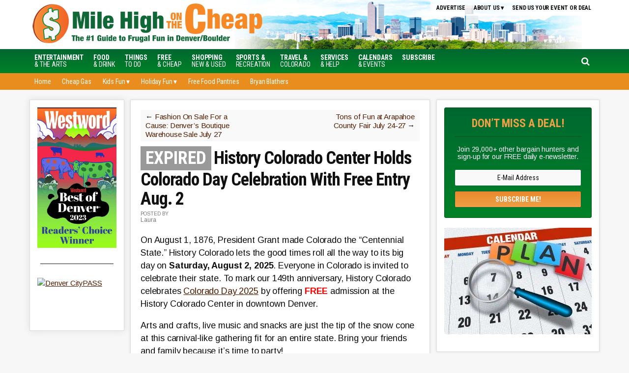

--- FILE ---
content_type: text/html; charset=UTF-8
request_url: https://www.milehighonthecheap.com/colorado-day/
body_size: 18485
content:
<!DOCTYPE html>
<html lang="en-US">
<head >
<meta charset="UTF-8" />
<meta name="viewport" content="width=device-width, initial-scale=1" />
<meta name='robots' content='index, follow, max-image-preview:large, max-snippet:-1, max-video-preview:-1' />
	<style>img:is([sizes="auto" i], [sizes^="auto," i]) { contain-intrinsic-size: 3000px 1500px }</style>
	
	<!-- This site is optimized with the Yoast SEO plugin v26.6 - https://yoast.com/wordpress/plugins/seo/ -->
	<title>History Colorado Center Holds Colorado Day Celebration With Free Entry Aug. 2 - Mile High on the Cheap</title>
	<meta name="author" content="Laura" />
	<meta name="twitter:label1" content="Written by" />
	<meta name="twitter:data1" content="Laura" />
	<meta name="twitter:label2" content="Est. reading time" />
	<meta name="twitter:data2" content="2 minutes" />
	<script type="application/ld+json" class="yoast-schema-graph">{"@context":"https://schema.org","@graph":[{"@type":"WebPage","@id":"https://www.milehighonthecheap.com/colorado-day/","url":"https://www.milehighonthecheap.com/colorado-day/","name":"History Colorado Center Holds Colorado Day Celebration With Free Entry Aug. 2 - Mile High on the Cheap","isPartOf":{"@id":"https://www.milehighonthecheap.com/#website"},"primaryImageOfPage":{"@id":"https://www.milehighonthecheap.com/colorado-day/#primaryimage"},"image":{"@id":"https://www.milehighonthecheap.com/colorado-day/#primaryimage"},"thumbnailUrl":"https://www.milehighonthecheap.com/lotc-cms/wp-content/uploads/2018/07/Colorado-Day.jpg","datePublished":"2025-07-21T08:50:10+00:00","dateModified":"2025-08-03T06:00:01+00:00","author":{"@id":"https://www.milehighonthecheap.com/#/schema/person/76aeec91833727e3f0fa31d90a606c73"},"inLanguage":"en-US","potentialAction":[{"@type":"ReadAction","target":["https://www.milehighonthecheap.com/colorado-day/"]}]},{"@type":"ImageObject","inLanguage":"en-US","@id":"https://www.milehighonthecheap.com/colorado-day/#primaryimage","url":"https://www.milehighonthecheap.com/lotc-cms/wp-content/uploads/2018/07/Colorado-Day.jpg","contentUrl":"https://www.milehighonthecheap.com/lotc-cms/wp-content/uploads/2018/07/Colorado-Day.jpg","width":900,"height":409},{"@type":"WebSite","@id":"https://www.milehighonthecheap.com/#website","url":"https://www.milehighonthecheap.com/","name":"Mile High on the Cheap","description":"Your local resource for Denver freebies, discounts and deals","potentialAction":[{"@type":"SearchAction","target":{"@type":"EntryPoint","urlTemplate":"https://www.milehighonthecheap.com/?s={search_term_string}"},"query-input":{"@type":"PropertyValueSpecification","valueRequired":true,"valueName":"search_term_string"}}],"inLanguage":"en-US"},{"@type":"Person","@id":"https://www.milehighonthecheap.com/#/schema/person/76aeec91833727e3f0fa31d90a606c73","name":"Laura","url":"https://www.milehighonthecheap.com/author/mhotc/"}]}</script>
	<!-- / Yoast SEO plugin. -->


<!-- Hubbub v.1.36.3 https://morehubbub.com/ -->
<meta property="og:locale" content="en_US" />
<meta property="og:type" content="article" />
<meta property="og:title" content="History Colorado Center Holds Colorado Day Celebration With Free Entry Aug. 2" />
<meta property="og:description" content="On August 1, 1876, President Grant made Colorado the “Centennial State.” History Colorado lets the good times roll all the way to its big day on Saturday, August 2, 2025. Everyone in Colorado is invited" />
<meta property="og:url" content="https://www.milehighonthecheap.com/colorado-day/" />
<meta property="og:site_name" content="Mile High on the Cheap" />
<meta property="og:updated_time" content="2025-08-03T00:00:01+00:00" />
<meta property="article:published_time" content="2025-07-21T02:50:10+00:00" />
<meta property="article:modified_time" content="2025-08-03T00:00:01+00:00" />
<meta name="twitter:card" content="summary_large_image" />
<meta name="twitter:title" content="History Colorado Center Holds Colorado Day Celebration With Free Entry Aug. 2" />
<meta name="twitter:description" content="On August 1, 1876, President Grant made Colorado the “Centennial State.” History Colorado lets the good times roll all the way to its big day on Saturday, August 2, 2025. Everyone in Colorado is invited" />
<meta class="flipboard-article" content="On August 1, 1876, President Grant made Colorado the “Centennial State.” History Colorado lets the good times roll all the way to its big day on Saturday, August 2, 2025. Everyone in Colorado is invited" />
<meta property="og:image" content="https://www.milehighonthecheap.com/lotc-cms/wp-content/uploads/2018/07/Colorado-Day.jpg" />
<meta name="twitter:image" content="https://www.milehighonthecheap.com/lotc-cms/wp-content/uploads/2018/07/Colorado-Day.jpg" />
<meta property="og:image:width" content="900" />
<meta property="og:image:height" content="409" />
<!-- Hubbub v.1.36.3 https://morehubbub.com/ -->
<link rel='dns-prefetch' href='//scripts.mediavine.com' />
<link rel='dns-prefetch' href='//stats.wp.com' />
<link rel='dns-prefetch' href='//code.jquery.com' />
<link rel='dns-prefetch' href='//fonts.googleapis.com' />
<link rel='dns-prefetch' href='//maxcdn.bootstrapcdn.com' />
<link rel='dns-prefetch' href='//v0.wordpress.com' />
<link rel='preconnect' href='//c0.wp.com' />
<link rel="alternate" type="application/rss+xml" title="Mile High on the Cheap &raquo; Feed" href="https://www.milehighonthecheap.com/feed/" />
<link rel="alternate" type="application/rss+xml" title="Mile High on the Cheap &raquo; Comments Feed" href="https://www.milehighonthecheap.com/comments/feed/" />
<link rel="alternate" type="application/rss+xml" title="Mile High on the Cheap &raquo; History Colorado Center Holds Colorado Day Celebration With Free Entry Aug. 2 Comments Feed" href="https://www.milehighonthecheap.com/colorado-day/feed/" />
<script type="text/javascript">
/* <![CDATA[ */
window._wpemojiSettings = {"baseUrl":"https:\/\/s.w.org\/images\/core\/emoji\/16.0.1\/72x72\/","ext":".png","svgUrl":"https:\/\/s.w.org\/images\/core\/emoji\/16.0.1\/svg\/","svgExt":".svg","source":{"concatemoji":"https:\/\/www.milehighonthecheap.com\/lotc-cms\/wp-includes\/js\/wp-emoji-release.min.js?ver=6.8.3"}};
/*! This file is auto-generated */
!function(s,n){var o,i,e;function c(e){try{var t={supportTests:e,timestamp:(new Date).valueOf()};sessionStorage.setItem(o,JSON.stringify(t))}catch(e){}}function p(e,t,n){e.clearRect(0,0,e.canvas.width,e.canvas.height),e.fillText(t,0,0);var t=new Uint32Array(e.getImageData(0,0,e.canvas.width,e.canvas.height).data),a=(e.clearRect(0,0,e.canvas.width,e.canvas.height),e.fillText(n,0,0),new Uint32Array(e.getImageData(0,0,e.canvas.width,e.canvas.height).data));return t.every(function(e,t){return e===a[t]})}function u(e,t){e.clearRect(0,0,e.canvas.width,e.canvas.height),e.fillText(t,0,0);for(var n=e.getImageData(16,16,1,1),a=0;a<n.data.length;a++)if(0!==n.data[a])return!1;return!0}function f(e,t,n,a){switch(t){case"flag":return n(e,"\ud83c\udff3\ufe0f\u200d\u26a7\ufe0f","\ud83c\udff3\ufe0f\u200b\u26a7\ufe0f")?!1:!n(e,"\ud83c\udde8\ud83c\uddf6","\ud83c\udde8\u200b\ud83c\uddf6")&&!n(e,"\ud83c\udff4\udb40\udc67\udb40\udc62\udb40\udc65\udb40\udc6e\udb40\udc67\udb40\udc7f","\ud83c\udff4\u200b\udb40\udc67\u200b\udb40\udc62\u200b\udb40\udc65\u200b\udb40\udc6e\u200b\udb40\udc67\u200b\udb40\udc7f");case"emoji":return!a(e,"\ud83e\udedf")}return!1}function g(e,t,n,a){var r="undefined"!=typeof WorkerGlobalScope&&self instanceof WorkerGlobalScope?new OffscreenCanvas(300,150):s.createElement("canvas"),o=r.getContext("2d",{willReadFrequently:!0}),i=(o.textBaseline="top",o.font="600 32px Arial",{});return e.forEach(function(e){i[e]=t(o,e,n,a)}),i}function t(e){var t=s.createElement("script");t.src=e,t.defer=!0,s.head.appendChild(t)}"undefined"!=typeof Promise&&(o="wpEmojiSettingsSupports",i=["flag","emoji"],n.supports={everything:!0,everythingExceptFlag:!0},e=new Promise(function(e){s.addEventListener("DOMContentLoaded",e,{once:!0})}),new Promise(function(t){var n=function(){try{var e=JSON.parse(sessionStorage.getItem(o));if("object"==typeof e&&"number"==typeof e.timestamp&&(new Date).valueOf()<e.timestamp+604800&&"object"==typeof e.supportTests)return e.supportTests}catch(e){}return null}();if(!n){if("undefined"!=typeof Worker&&"undefined"!=typeof OffscreenCanvas&&"undefined"!=typeof URL&&URL.createObjectURL&&"undefined"!=typeof Blob)try{var e="postMessage("+g.toString()+"("+[JSON.stringify(i),f.toString(),p.toString(),u.toString()].join(",")+"));",a=new Blob([e],{type:"text/javascript"}),r=new Worker(URL.createObjectURL(a),{name:"wpTestEmojiSupports"});return void(r.onmessage=function(e){c(n=e.data),r.terminate(),t(n)})}catch(e){}c(n=g(i,f,p,u))}t(n)}).then(function(e){for(var t in e)n.supports[t]=e[t],n.supports.everything=n.supports.everything&&n.supports[t],"flag"!==t&&(n.supports.everythingExceptFlag=n.supports.everythingExceptFlag&&n.supports[t]);n.supports.everythingExceptFlag=n.supports.everythingExceptFlag&&!n.supports.flag,n.DOMReady=!1,n.readyCallback=function(){n.DOMReady=!0}}).then(function(){return e}).then(function(){var e;n.supports.everything||(n.readyCallback(),(e=n.source||{}).concatemoji?t(e.concatemoji):e.wpemoji&&e.twemoji&&(t(e.twemoji),t(e.wpemoji)))}))}((window,document),window._wpemojiSettings);
/* ]]> */
</script>

<link rel='stylesheet' id='datepicker-style-css' href='https://code.jquery.com/ui/1.11.4/themes/start/jquery-ui.css?ver=6.8.3' type='text/css' media='all' />
<link rel='stylesheet' id='lotc-events-style-css' href='https://www.milehighonthecheap.com/lotc-cms/wp-content/plugins/living-on-the-cheap-events/css/lotc-events.css?ver=6.8.3' type='text/css' media='all' />
<link rel='stylesheet' id='city-on-the-cheap-css' href='https://www.milehighonthecheap.com/lotc-cms/wp-content/themes/cotc-milehigh/style.css?ver=1.0.0' type='text/css' media='all' />
<link rel='stylesheet' id='pmb_common-css' href='https://www.milehighonthecheap.com/lotc-cms/wp-content/plugins/print-my-blog/assets/styles/pmb-common.css?ver=1756397591' type='text/css' media='all' />
<style id='wp-emoji-styles-inline-css' type='text/css'>

	img.wp-smiley, img.emoji {
		display: inline !important;
		border: none !important;
		box-shadow: none !important;
		height: 1em !important;
		width: 1em !important;
		margin: 0 0.07em !important;
		vertical-align: -0.1em !important;
		background: none !important;
		padding: 0 !important;
	}
</style>
<link rel='stylesheet' id='wp-block-library-css' href='https://c0.wp.com/c/6.8.3/wp-includes/css/dist/block-library/style.min.css' type='text/css' media='all' />
<style id='classic-theme-styles-inline-css' type='text/css'>
/*! This file is auto-generated */
.wp-block-button__link{color:#fff;background-color:#32373c;border-radius:9999px;box-shadow:none;text-decoration:none;padding:calc(.667em + 2px) calc(1.333em + 2px);font-size:1.125em}.wp-block-file__button{background:#32373c;color:#fff;text-decoration:none}
</style>
<link rel='stylesheet' id='pmb-select2-css' href='https://www.milehighonthecheap.com/lotc-cms/wp-content/plugins/print-my-blog/assets/styles/libs/select2.min.css?ver=4.0.6' type='text/css' media='all' />
<link rel='stylesheet' id='pmb-jquery-ui-css' href='https://www.milehighonthecheap.com/lotc-cms/wp-content/plugins/print-my-blog/assets/styles/libs/jquery-ui/jquery-ui.min.css?ver=1.11.4' type='text/css' media='all' />
<link rel='stylesheet' id='pmb-setup-page-css' href='https://www.milehighonthecheap.com/lotc-cms/wp-content/plugins/print-my-blog/assets/styles/setup-page.css?ver=1756397591' type='text/css' media='all' />
<link rel='stylesheet' id='mediaelement-css' href='https://c0.wp.com/c/6.8.3/wp-includes/js/mediaelement/mediaelementplayer-legacy.min.css' type='text/css' media='all' />
<link rel='stylesheet' id='wp-mediaelement-css' href='https://c0.wp.com/c/6.8.3/wp-includes/js/mediaelement/wp-mediaelement.min.css' type='text/css' media='all' />
<style id='jetpack-sharing-buttons-style-inline-css' type='text/css'>
.jetpack-sharing-buttons__services-list{display:flex;flex-direction:row;flex-wrap:wrap;gap:0;list-style-type:none;margin:5px;padding:0}.jetpack-sharing-buttons__services-list.has-small-icon-size{font-size:12px}.jetpack-sharing-buttons__services-list.has-normal-icon-size{font-size:16px}.jetpack-sharing-buttons__services-list.has-large-icon-size{font-size:24px}.jetpack-sharing-buttons__services-list.has-huge-icon-size{font-size:36px}@media print{.jetpack-sharing-buttons__services-list{display:none!important}}.editor-styles-wrapper .wp-block-jetpack-sharing-buttons{gap:0;padding-inline-start:0}ul.jetpack-sharing-buttons__services-list.has-background{padding:1.25em 2.375em}
</style>
<style id='global-styles-inline-css' type='text/css'>
:root{--wp--preset--aspect-ratio--square: 1;--wp--preset--aspect-ratio--4-3: 4/3;--wp--preset--aspect-ratio--3-4: 3/4;--wp--preset--aspect-ratio--3-2: 3/2;--wp--preset--aspect-ratio--2-3: 2/3;--wp--preset--aspect-ratio--16-9: 16/9;--wp--preset--aspect-ratio--9-16: 9/16;--wp--preset--color--black: #000000;--wp--preset--color--cyan-bluish-gray: #abb8c3;--wp--preset--color--white: #ffffff;--wp--preset--color--pale-pink: #f78da7;--wp--preset--color--vivid-red: #cf2e2e;--wp--preset--color--luminous-vivid-orange: #ff6900;--wp--preset--color--luminous-vivid-amber: #fcb900;--wp--preset--color--light-green-cyan: #7bdcb5;--wp--preset--color--vivid-green-cyan: #00d084;--wp--preset--color--pale-cyan-blue: #8ed1fc;--wp--preset--color--vivid-cyan-blue: #0693e3;--wp--preset--color--vivid-purple: #9b51e0;--wp--preset--gradient--vivid-cyan-blue-to-vivid-purple: linear-gradient(135deg,rgba(6,147,227,1) 0%,rgb(155,81,224) 100%);--wp--preset--gradient--light-green-cyan-to-vivid-green-cyan: linear-gradient(135deg,rgb(122,220,180) 0%,rgb(0,208,130) 100%);--wp--preset--gradient--luminous-vivid-amber-to-luminous-vivid-orange: linear-gradient(135deg,rgba(252,185,0,1) 0%,rgba(255,105,0,1) 100%);--wp--preset--gradient--luminous-vivid-orange-to-vivid-red: linear-gradient(135deg,rgba(255,105,0,1) 0%,rgb(207,46,46) 100%);--wp--preset--gradient--very-light-gray-to-cyan-bluish-gray: linear-gradient(135deg,rgb(238,238,238) 0%,rgb(169,184,195) 100%);--wp--preset--gradient--cool-to-warm-spectrum: linear-gradient(135deg,rgb(74,234,220) 0%,rgb(151,120,209) 20%,rgb(207,42,186) 40%,rgb(238,44,130) 60%,rgb(251,105,98) 80%,rgb(254,248,76) 100%);--wp--preset--gradient--blush-light-purple: linear-gradient(135deg,rgb(255,206,236) 0%,rgb(152,150,240) 100%);--wp--preset--gradient--blush-bordeaux: linear-gradient(135deg,rgb(254,205,165) 0%,rgb(254,45,45) 50%,rgb(107,0,62) 100%);--wp--preset--gradient--luminous-dusk: linear-gradient(135deg,rgb(255,203,112) 0%,rgb(199,81,192) 50%,rgb(65,88,208) 100%);--wp--preset--gradient--pale-ocean: linear-gradient(135deg,rgb(255,245,203) 0%,rgb(182,227,212) 50%,rgb(51,167,181) 100%);--wp--preset--gradient--electric-grass: linear-gradient(135deg,rgb(202,248,128) 0%,rgb(113,206,126) 100%);--wp--preset--gradient--midnight: linear-gradient(135deg,rgb(2,3,129) 0%,rgb(40,116,252) 100%);--wp--preset--font-size--small: 13px;--wp--preset--font-size--medium: 20px;--wp--preset--font-size--large: 36px;--wp--preset--font-size--x-large: 42px;--wp--preset--spacing--20: 0.44rem;--wp--preset--spacing--30: 0.67rem;--wp--preset--spacing--40: 1rem;--wp--preset--spacing--50: 1.5rem;--wp--preset--spacing--60: 2.25rem;--wp--preset--spacing--70: 3.38rem;--wp--preset--spacing--80: 5.06rem;--wp--preset--shadow--natural: 6px 6px 9px rgba(0, 0, 0, 0.2);--wp--preset--shadow--deep: 12px 12px 50px rgba(0, 0, 0, 0.4);--wp--preset--shadow--sharp: 6px 6px 0px rgba(0, 0, 0, 0.2);--wp--preset--shadow--outlined: 6px 6px 0px -3px rgba(255, 255, 255, 1), 6px 6px rgba(0, 0, 0, 1);--wp--preset--shadow--crisp: 6px 6px 0px rgba(0, 0, 0, 1);}:where(.is-layout-flex){gap: 0.5em;}:where(.is-layout-grid){gap: 0.5em;}body .is-layout-flex{display: flex;}.is-layout-flex{flex-wrap: wrap;align-items: center;}.is-layout-flex > :is(*, div){margin: 0;}body .is-layout-grid{display: grid;}.is-layout-grid > :is(*, div){margin: 0;}:where(.wp-block-columns.is-layout-flex){gap: 2em;}:where(.wp-block-columns.is-layout-grid){gap: 2em;}:where(.wp-block-post-template.is-layout-flex){gap: 1.25em;}:where(.wp-block-post-template.is-layout-grid){gap: 1.25em;}.has-black-color{color: var(--wp--preset--color--black) !important;}.has-cyan-bluish-gray-color{color: var(--wp--preset--color--cyan-bluish-gray) !important;}.has-white-color{color: var(--wp--preset--color--white) !important;}.has-pale-pink-color{color: var(--wp--preset--color--pale-pink) !important;}.has-vivid-red-color{color: var(--wp--preset--color--vivid-red) !important;}.has-luminous-vivid-orange-color{color: var(--wp--preset--color--luminous-vivid-orange) !important;}.has-luminous-vivid-amber-color{color: var(--wp--preset--color--luminous-vivid-amber) !important;}.has-light-green-cyan-color{color: var(--wp--preset--color--light-green-cyan) !important;}.has-vivid-green-cyan-color{color: var(--wp--preset--color--vivid-green-cyan) !important;}.has-pale-cyan-blue-color{color: var(--wp--preset--color--pale-cyan-blue) !important;}.has-vivid-cyan-blue-color{color: var(--wp--preset--color--vivid-cyan-blue) !important;}.has-vivid-purple-color{color: var(--wp--preset--color--vivid-purple) !important;}.has-black-background-color{background-color: var(--wp--preset--color--black) !important;}.has-cyan-bluish-gray-background-color{background-color: var(--wp--preset--color--cyan-bluish-gray) !important;}.has-white-background-color{background-color: var(--wp--preset--color--white) !important;}.has-pale-pink-background-color{background-color: var(--wp--preset--color--pale-pink) !important;}.has-vivid-red-background-color{background-color: var(--wp--preset--color--vivid-red) !important;}.has-luminous-vivid-orange-background-color{background-color: var(--wp--preset--color--luminous-vivid-orange) !important;}.has-luminous-vivid-amber-background-color{background-color: var(--wp--preset--color--luminous-vivid-amber) !important;}.has-light-green-cyan-background-color{background-color: var(--wp--preset--color--light-green-cyan) !important;}.has-vivid-green-cyan-background-color{background-color: var(--wp--preset--color--vivid-green-cyan) !important;}.has-pale-cyan-blue-background-color{background-color: var(--wp--preset--color--pale-cyan-blue) !important;}.has-vivid-cyan-blue-background-color{background-color: var(--wp--preset--color--vivid-cyan-blue) !important;}.has-vivid-purple-background-color{background-color: var(--wp--preset--color--vivid-purple) !important;}.has-black-border-color{border-color: var(--wp--preset--color--black) !important;}.has-cyan-bluish-gray-border-color{border-color: var(--wp--preset--color--cyan-bluish-gray) !important;}.has-white-border-color{border-color: var(--wp--preset--color--white) !important;}.has-pale-pink-border-color{border-color: var(--wp--preset--color--pale-pink) !important;}.has-vivid-red-border-color{border-color: var(--wp--preset--color--vivid-red) !important;}.has-luminous-vivid-orange-border-color{border-color: var(--wp--preset--color--luminous-vivid-orange) !important;}.has-luminous-vivid-amber-border-color{border-color: var(--wp--preset--color--luminous-vivid-amber) !important;}.has-light-green-cyan-border-color{border-color: var(--wp--preset--color--light-green-cyan) !important;}.has-vivid-green-cyan-border-color{border-color: var(--wp--preset--color--vivid-green-cyan) !important;}.has-pale-cyan-blue-border-color{border-color: var(--wp--preset--color--pale-cyan-blue) !important;}.has-vivid-cyan-blue-border-color{border-color: var(--wp--preset--color--vivid-cyan-blue) !important;}.has-vivid-purple-border-color{border-color: var(--wp--preset--color--vivid-purple) !important;}.has-vivid-cyan-blue-to-vivid-purple-gradient-background{background: var(--wp--preset--gradient--vivid-cyan-blue-to-vivid-purple) !important;}.has-light-green-cyan-to-vivid-green-cyan-gradient-background{background: var(--wp--preset--gradient--light-green-cyan-to-vivid-green-cyan) !important;}.has-luminous-vivid-amber-to-luminous-vivid-orange-gradient-background{background: var(--wp--preset--gradient--luminous-vivid-amber-to-luminous-vivid-orange) !important;}.has-luminous-vivid-orange-to-vivid-red-gradient-background{background: var(--wp--preset--gradient--luminous-vivid-orange-to-vivid-red) !important;}.has-very-light-gray-to-cyan-bluish-gray-gradient-background{background: var(--wp--preset--gradient--very-light-gray-to-cyan-bluish-gray) !important;}.has-cool-to-warm-spectrum-gradient-background{background: var(--wp--preset--gradient--cool-to-warm-spectrum) !important;}.has-blush-light-purple-gradient-background{background: var(--wp--preset--gradient--blush-light-purple) !important;}.has-blush-bordeaux-gradient-background{background: var(--wp--preset--gradient--blush-bordeaux) !important;}.has-luminous-dusk-gradient-background{background: var(--wp--preset--gradient--luminous-dusk) !important;}.has-pale-ocean-gradient-background{background: var(--wp--preset--gradient--pale-ocean) !important;}.has-electric-grass-gradient-background{background: var(--wp--preset--gradient--electric-grass) !important;}.has-midnight-gradient-background{background: var(--wp--preset--gradient--midnight) !important;}.has-small-font-size{font-size: var(--wp--preset--font-size--small) !important;}.has-medium-font-size{font-size: var(--wp--preset--font-size--medium) !important;}.has-large-font-size{font-size: var(--wp--preset--font-size--large) !important;}.has-x-large-font-size{font-size: var(--wp--preset--font-size--x-large) !important;}
:where(.wp-block-post-template.is-layout-flex){gap: 1.25em;}:where(.wp-block-post-template.is-layout-grid){gap: 1.25em;}
:where(.wp-block-columns.is-layout-flex){gap: 2em;}:where(.wp-block-columns.is-layout-grid){gap: 2em;}
:root :where(.wp-block-pullquote){font-size: 1.5em;line-height: 1.6;}
</style>
<link rel='stylesheet' id='dashicons-css' href='https://c0.wp.com/c/6.8.3/wp-includes/css/dashicons.min.css' type='text/css' media='all' />
<link rel='stylesheet' id='google-fonts-css' href='//fonts.googleapis.com/css?family=Arimo%3A400%2C400italic%2C700%2C700italic%7CRoboto+Condensed%3A400%2C400italic%2C700%2C700italic&#038;ver=CHILD_THEME_VERSION' type='text/css' media='all' />
<link rel='stylesheet' id='custom-style-css' href='https://www.milehighonthecheap.com/lotc-cms/wp-content/themes/cotc-milehigh/style-custom.css?ver=6.8.3' type='text/css' media='all' />
<link rel='stylesheet' id='cotc-font-awesome-css' href='//maxcdn.bootstrapcdn.com/font-awesome/4.5.0/css/font-awesome.min.css?ver=4.5.0' type='text/css' media='all' />
<link rel='stylesheet' id='dpsp-frontend-style-pro-css' href='https://www.milehighonthecheap.com/lotc-cms/wp-content/plugins/social-pug/assets/dist/style-frontend-pro.css?ver=1.36.3' type='text/css' media='all' />
<style id='dpsp-frontend-style-pro-inline-css' type='text/css'>

				@media screen and ( max-width : 720px ) {
					.dpsp-content-wrapper.dpsp-hide-on-mobile,
					.dpsp-share-text.dpsp-hide-on-mobile {
						display: none;
					}
					.dpsp-has-spacing .dpsp-networks-btns-wrapper li {
						margin:0 2% 10px 0;
					}
					.dpsp-network-btn.dpsp-has-label:not(.dpsp-has-count) {
						max-height: 40px;
						padding: 0;
						justify-content: center;
					}
					.dpsp-content-wrapper.dpsp-size-small .dpsp-network-btn.dpsp-has-label:not(.dpsp-has-count){
						max-height: 32px;
					}
					.dpsp-content-wrapper.dpsp-size-large .dpsp-network-btn.dpsp-has-label:not(.dpsp-has-count){
						max-height: 46px;
					}
				}
			
</style>
<script type="text/javascript" src="https://c0.wp.com/c/6.8.3/wp-includes/js/jquery/jquery.min.js" id="jquery-core-js"></script>
<script type="text/javascript" src="https://c0.wp.com/c/6.8.3/wp-includes/js/jquery/jquery-migrate.min.js" id="jquery-migrate-js"></script>
<script type="text/javascript" async="async" fetchpriority="high" data-noptimize="1" data-cfasync="false" src="https://scripts.mediavine.com/tags/mile-high-on-the-cheap.js?ver=6.8.3" id="mv-script-wrapper-js"></script>
<script type="text/javascript" src="https://www.milehighonthecheap.com/lotc-cms/wp-content/themes/cotc-milehigh/js/responsive-menu.js?ver=1.0.0&#039; async=&#039;async" id="mobile-first-responsive-menu-js"></script>
<link rel="https://api.w.org/" href="https://www.milehighonthecheap.com/wp-json/" /><link rel="alternate" title="JSON" type="application/json" href="https://www.milehighonthecheap.com/wp-json/wp/v2/posts/206164" /><link rel="EditURI" type="application/rsd+xml" title="RSD" href="https://www.milehighonthecheap.com/lotc-cms/xmlrpc.php?rsd" />
<meta name="generator" content="WordPress 6.8.3" />
<link rel='shortlink' href='https://wp.me/p2ob4T-RDe' />
<link rel="alternate" title="oEmbed (JSON)" type="application/json+oembed" href="https://www.milehighonthecheap.com/wp-json/oembed/1.0/embed?url=https%3A%2F%2Fwww.milehighonthecheap.com%2Fcolorado-day%2F" />
<link rel="alternate" title="oEmbed (XML)" type="text/xml+oembed" href="https://www.milehighonthecheap.com/wp-json/oembed/1.0/embed?url=https%3A%2F%2Fwww.milehighonthecheap.com%2Fcolorado-day%2F&#038;format=xml" />
<style type="text/css">.aawp .aawp-tb__row--highlight{background-color:#256aaf;}.aawp .aawp-tb__row--highlight{color:#256aaf;}.aawp .aawp-tb__row--highlight a{color:#256aaf;}</style>	<style>img#wpstats{display:none}</style>
		<!-- Facebook Pixel Code -->
<script>
!function(f,b,e,v,n,t,s){if(f.fbq)return;n=f.fbq=function(){n.callMethod?
n.callMethod.apply(n,arguments):n.queue.push(arguments)};if(!f._fbq)f._fbq=n;
n.push=n;n.loaded=!0;n.version='2.0';n.queue=[];t=b.createElement(e);t.async=!0;
t.src=v;s=b.getElementsByTagName(e)[0];s.parentNode.insertBefore(t,s)}(window,
document,'script','https://connect.facebook.net/en_US/fbevents.js');

fbq('init', '336447840052117');
fbq('track', "PageView");</script>
<noscript><img height="1" width="1" style="display:none"
src="https://www.facebook.com/tr?id=336447840052117&ev=PageView&noscript=1"
/></noscript>
<!-- End Facebook Pixel Code -->

<!-- Google tag (gtag.js) --> <script src="https://www.googletagmanager.com/gtag/js?id=UA-8447739-1"></script>
<script>
  window.dataLayer = window.dataLayer || [];
  function gtag(){dataLayer.push(arguments);}
  gtag('js', new Date());

  gtag('config', 'UA-8447739-1');
</script>
<!-- Google tag (gtag.js) -->  <script src="https://www.googletagmanager.com/gtag/js?id=G-SC2JKL9B8R"></script>
<script>
  window.dataLayer = window.dataLayer || [];
  function gtag(){dataLayer.push(arguments);}
  gtag('js', new Date());

  gtag('config', 'G-SC2JKL9B8R');
</script>
<script src="//static.getclicky.com/js"></script>

<meta name="p:domain_verify" content="8efbe150459f16ca94b6c9735557c0cb"/>
<meta name="verify-v1" content="vbn0T9p2G4Aph8zphkFjXBMbM0qZew1yp24YPJImLk8=" /><meta name="verification" content="90bdb2143d41e81112f67ac697f867db" />
<meta name="viewport" content="width=device-width">
<meta name="viewport" content="initial-scale=1">

<!-- START email detection/removal script -->
   <script>
   !function(){"use strict";function e(e){const t=e.match(/((?=([a-z0-9._!#$%+^&*()[\]<>-]+))\2@[a-z0-9._-]+\.[a-z0-9._-]+)/gi);return t?t[0]:""}function t(t){return e(a(t.toLowerCase()))}function a(e){return e.replace(/\s/g,"")}async function n(e){const t={sha256Hash:"",sha1Hash:""};if(!("msCrypto"in window)&&"https:"===location.protocol&&"crypto"in window&&"TextEncoder"in window){const a=(new TextEncoder).encode(e),[n,c]=await Promise.all([s("SHA-256",a),s("SHA-1",a)]);t.sha256Hash=n,t.sha1Hash=c}return t}async function s(e,t){const a=await crypto.subtle.digest(e,t);return Array.from(new Uint8Array(a)).map(e=>("00"+e.toString(16)).slice(-2)).join("")}function c(e){let t=!0;return Object.keys(e).forEach(a=>{0===e[a].length&&(t=!1)}),t}function i(e,t,a){e.splice(t,1);const n="?"+e.join("&")+a.hash;history.replaceState(null,"",n)}var o={checkEmail:e,validateEmail:t,trimInput:a,hashEmail:n,hasHashes:c,removeEmailAndReplaceHistory:i,detectEmails:async function(){const e=new URL(window.location.href),a=Array.from(e.searchParams.entries()).map(e=>`${e[0]}=${e[1]}`);let s,o;const r=["adt_eih","sh_kit"];if(a.forEach((e,t)=>{const a=decodeURIComponent(e),[n,c]=a.split("=");if("adt_ei"===n&&(s={value:c,index:t,emsrc:"url"}),r.includes(n)){o={value:c,index:t,emsrc:"sh_kit"===n?"urlhck":"urlh"}}}),s)t(s.value)&&n(s.value).then(e=>{if(c(e)){const t={value:e,created:Date.now()};localStorage.setItem("adt_ei",JSON.stringify(t)),localStorage.setItem("adt_emsrc",s.emsrc)}});else if(o){const e={value:{sha256Hash:o.value,sha1Hash:""},created:Date.now()};localStorage.setItem("adt_ei",JSON.stringify(e)),localStorage.setItem("adt_emsrc",o.emsrc)}s&&i(a,s.index,e),o&&i(a,o.index,e)},cb:"adthrive"};const{detectEmails:r,cb:l}=o;r()}();
   </script>
   <!-- END email detection/removal script --><meta name="hubbub-info" description="Hubbub 1.36.3"><link rel="icon" href="https://www.milehighonthecheap.com/lotc-cms/wp-content/uploads/2016/07/mhotc_avatar_circle-50x50.png" sizes="32x32" />
<link rel="icon" href="https://www.milehighonthecheap.com/lotc-cms/wp-content/uploads/2016/07/mhotc_avatar_circle.png" sizes="192x192" />
<link rel="apple-touch-icon" href="https://www.milehighonthecheap.com/lotc-cms/wp-content/uploads/2016/07/mhotc_avatar_circle.png" />
<meta name="msapplication-TileImage" content="https://www.milehighonthecheap.com/lotc-cms/wp-content/uploads/2016/07/mhotc_avatar_circle.png" />
		<style type="text/css" id="wp-custom-css">
			/* increase font size and line height */
body>div {
    font-size: 1.8rem;
}
body {line-height: 1.58em}

/* Custom div class for highlighting advertiser entries */
.ad-box {
	background-color: #D9E8D8;
	margin: 0 0 10px;
	overflow: hidden;
	padding: 10px;
	border: 1px solid #006830;
	color: #333333
}

.tbox { z-index: 9999 !important; }

/* ##Fix for Goldstar display issue caused by conflict with LOTC Event Cal CSS ------------------*/
.goldstar-frontend.col-2 { max-width: 100%; }
.table-responsive { display: table !important; }
.alert { width: 100%; }

/* Start of Mediavine CSS */

.row.event { 
display: block !important;
}

#footer_branding {
color: #fff !important;
}

@media only screen and (max-width: 399px) { 
main#genesis-content { 
padding-left: 15px !important; 
padding-right: 15px !important; 
}
}

@media only screen and (max-width: 359px) { 
.site-inner { 
padding-left: 1% !important; 
padding-right: 1% !important; 
} 
main#genesis-content { 
padding-left: 5px !important; 
padding-right: 5px !important; 
border: none !important; 
} 
aside#genesis-sidebar-primary { 
width: 300px !important; 
} 
}

/* End of Mediavine CSS */

.carousel-item { float: none; }
.pmb-print-this-page { justify-content: center; }

.header-image .site-title > a { background-size: contain; }

.ui-datepicker .ui-state-default, .ui-datepicker.ui-widget-content .ui-state-default, .ui-datepicker .ui-widget-header .ui-state-default { color: #000 !important; }

.header-image .site-description, .header-image .site-title {
	font-size: 0; height: 0;
}

.pdfprnt-button {
	margin: 0 auto 20px;
	display: inline-block;
	background: #007c3a ;
	color: #fff;
	padding: 5px 20px;
	border-radius: 5px;
}

.pdfprnt-button:hover {
	background: #009144;
	color: #fff;
}

#sc-respond form textarea, #author input[type=text], #email input[type=text], #url input[type=text], #comment {
	font-size: 85% !important;
}		</style>
		</head>
<body data-rsssl=1 class="wp-singular post-template-default single single-post postid-206164 single-format-standard wp-theme-genesis wp-child-theme-cotc-milehigh aawp-custom gfpc-cotc-milehigh header-image header-full-width sidebar-content-sidebar genesis-breadcrumbs-hidden genesis-footer-widgets-hidden grow-content-body"><div class="site-container"><ul class="genesis-skip-link"><li><a href="#genesis-nav-primary" class="screen-reader-shortcut"> Skip to primary navigation</a></li><li><a href="#genesis-nav-secondary" class="screen-reader-shortcut"> Skip to secondary navigation</a></li><li><a href="#genesis-content" class="screen-reader-shortcut"> Skip to main content</a></li><li><a href="#genesis-sidebar-primary" class="screen-reader-shortcut"> Skip to primary sidebar</a></li><li><a href="#genesis-sidebar-secondary" class="screen-reader-shortcut"> Skip to secondary sidebar</a></li></ul><header class="site-header"><div class="wrap">
	<div id="headerWidgetArea">
		<div id="headerWrap">
	<ul class="search-form-container-mobile"><div class="search-toggle-mobile"><i class="fa fa-search"></i>
				<a href="#search-container-mobile" class="screen-reader-text"></a>
				</div></ul>

			<div id="nav-header" class="genesis-nav-menu js-superfish sf-js-enabled sf-arrows">
				<div class="menu-header-menu-container"><div class="responsive-menu-icon"></div><ul id="menu-header-menu" class="genesis-nav-menu responsive-menu menu"><li id="menu-item-138275" class="menu-item menu-item-type-post_type menu-item-object-page menu-item-138275"><a href="https://www.milehighonthecheap.com/advertise/">Advertise</a></li>
<li id="menu-item-138276" class="menu-item menu-item-type-post_type menu-item-object-page menu-item-has-children menu-item-138276"><a href="https://www.milehighonthecheap.com/advertise/">About Us</a>
<ul class="sub-menu">
	<li id="menu-item-138272" class="menu-item menu-item-type-post_type menu-item-object-page menu-item-138272"><a href="https://www.milehighonthecheap.com/public-appearances/">Public Appearances</a></li>
	<li id="menu-item-138273" class="menu-item menu-item-type-post_type menu-item-object-page menu-item-138273"><a href="https://www.milehighonthecheap.com/about/">About The MHOTC Team</a></li>
	<li id="menu-item-138271" class="menu-item menu-item-type-post_type menu-item-object-page menu-item-138271"><a href="https://www.milehighonthecheap.com/disclaimers/">Disclaimers</a></li>
</ul>
</li>
<li id="menu-item-138277" class="menu-item menu-item-type-post_type menu-item-object-page menu-item-138277"><a href="https://www.milehighonthecheap.com/send-us-your-deal/">Send Us Your Event Or Deal</a></li>
</ul></div>			</div><!-- end #nav-header -->

			<div id="headerSocialIcons">
	        					</div><!-- end #headerSocialIcons -->


		</div><!-- end #headerWrap -->

	</div><!-- end #headerWidgetArea -->

	<!-- START search form mobile-->
	<div id="search-form-container-mobile">
		<div class="search">
			<div id="search-container-mobile" class="search-box-wrapper clear">
				<div class="search-box clear"><form class="search-form" method="get" action="https://www.milehighonthecheap.com/" role="search"><label class="search-form-label screen-reader-text" for="searchform-1">Search this site...</label><input class="search-form-input" type="search" name="s" id="searchform-1" placeholder="Search this site..."><input class="search-form-submit" type="submit" value="Search"><meta content="https://www.milehighonthecheap.com/?s={s}"></form></div>
			</div>
		</div>
	</div>
	<!-- END search form -->

 <div class="title-area"><p class="site-title"><a href="https://www.milehighonthecheap.com/">Mile High on the Cheap</a></p><p class="site-description">Your local resource for Denver freebies, discounts and deals</p></div></div></header><div id="navWrap">
	<nav class="nav-primary" aria-label="Main" id="genesis-nav-primary"><div class="wrap"><div class="responsive-menu-icon"></div><ul id="menu-top-menu-bar" class="responsive-menu menu genesis-nav-menu menu-primary js-superfish"><li id="menu-item-138397" class="menu-item menu-item-type-taxonomy menu-item-object-category menu-item-has-children menu-item-138397"><a href="https://www.milehighonthecheap.com/category/things-to-do/entertainment/"><span ><b>Entertainment</b> <br>&#038; The Arts</span></a>
<ul class="sub-menu">
	<li id="menu-item-234619" class="menu-item menu-item-type-post_type menu-item-object-post menu-item-234619"><a target="_blank" href="https://www.milehighonthecheap.com/denver-museum-attraction-memberships-savings/"><span >Museum Memberships Guide</span></a></li>
	<li id="menu-item-248944" class="menu-item menu-item-type-post_type menu-item-object-post menu-item-248944"><a href="https://www.milehighonthecheap.com/free-museum-days-denver/"><span >Museum Free Days</span></a></li>
	<li id="menu-item-276761" class="menu-item menu-item-type-post_type menu-item-object-post menu-item-276761"><a href="https://www.milehighonthecheap.com/high-school-theater-colorado/"><span >High School Theater</span></a></li>
</ul>
</li>
<li id="menu-item-99148" class="menu-item menu-item-type-taxonomy menu-item-object-category menu-item-has-children menu-item-99148"><a href="https://www.milehighonthecheap.com/category/food-drink/"><span ><b>Food</b> <br>&#038; Drink</span></a>
<ul class="sub-menu">
	<li id="menu-item-158670" class="menu-item menu-item-type-post_type menu-item-object-post menu-item-158670"><a href="https://www.milehighonthecheap.com/food-drink-restaurant-deals-denver/"><span >Daily Specials</span></a></li>
	<li id="menu-item-190812" class="menu-item menu-item-type-post_type menu-item-object-post menu-item-190812"><a target="_blank" href="https://www.milehighonthecheap.com/kids-eat-free-denver/"><span >Kids Eat Free</span></a></li>
	<li id="menu-item-248943" class="menu-item menu-item-type-post_type menu-item-object-post menu-item-248943"><a href="https://www.milehighonthecheap.com/best-grocery-store-deals-denver/"><span >Best Grocery Store Deals This Week</span></a></li>
	<li id="menu-item-305837" class="menu-item menu-item-type-post_type menu-item-object-post menu-item-305837"><a href="https://www.milehighonthecheap.com/free-food-pantries-denver-boulder/"><span >Free Food Pantries</span></a></li>
	<li id="menu-item-306490" class="menu-item menu-item-type-post_type menu-item-object-post menu-item-306490"><a href="https://www.milehighonthecheap.com/farmers-markets-denver-boulder/"><span >Farmers’ Markets</span></a></li>
	<li id="menu-item-238665" class="menu-item menu-item-type-post_type menu-item-object-post menu-item-238665"><a href="https://www.milehighonthecheap.com/best-free-wine-tastings-denver-boulder/"><span >Free Wine Tastings</span></a></li>
</ul>
</li>
<li id="menu-item-99566" class="menu-item menu-item-type-taxonomy menu-item-object-category menu-item-has-children menu-item-99566"><a href="https://www.milehighonthecheap.com/category/things-to-do/"><span ><b>Things</b> <br> To Do</span></a>
<ul class="sub-menu">
	<li id="menu-item-119588" class="menu-item menu-item-type-custom menu-item-object-custom menu-item-119588"><a target="_blank" href="https://www.milehighonthecheap.com/free-cheap-things-denver-weekend/"><span >This Weekend</span></a></li>
	<li id="menu-item-160339" class="menu-item menu-item-type-post_type menu-item-object-post menu-item-160339"><a href="https://www.milehighonthecheap.com/top-free-things-cheap-kids-denver/"><span >Cheap Fun With Kids</span></a></li>
	<li id="menu-item-160574" class="menu-item menu-item-type-post_type menu-item-object-post menu-item-160574"><a href="https://www.milehighonthecheap.com/indoor-play-areas-kids-denver/"><span >Indoor Play Areas</span></a></li>
	<li id="menu-item-248942" class="menu-item menu-item-type-post_type menu-item-object-post menu-item-248942"><a href="https://www.milehighonthecheap.com/denver-trivia/"><span >Trivia Nights</span></a></li>
	<li id="menu-item-234618" class="menu-item menu-item-type-post_type menu-item-object-post menu-item-234618"><a target="_blank" href="https://www.milehighonthecheap.com/best-easy-hikes-denver/"><span >Best Easy Hikes</span></a></li>
	<li id="menu-item-108790" class="menu-item menu-item-type-post_type menu-item-object-page menu-item-108790"><a target="_blank" href="https://www.milehighonthecheap.com/free-cheap-tours-denver-boulder/"><span >Free &#038; Cheap Tours in Denver</span></a></li>
	<li id="menu-item-152047" class="menu-item menu-item-type-post_type menu-item-object-post menu-item-152047"><a href="https://www.milehighonthecheap.com/best-free-cheap-things-denver/"><span >Best Things To Do</span></a></li>
	<li id="menu-item-99569" class="menu-item menu-item-type-taxonomy menu-item-object-category menu-item-99569"><a target="_blank" href="https://www.milehighonthecheap.com/category/things-to-do/entertainment/"><span >Entertainment</span></a></li>
	<li id="menu-item-99570" class="menu-item menu-item-type-taxonomy menu-item-object-category menu-item-99570"><a target="_blank" href="https://www.milehighonthecheap.com/category/things-to-do/family-activities/"><span >Family Activities</span></a></li>
	<li id="menu-item-99572" class="menu-item menu-item-type-taxonomy menu-item-object-category menu-item-99572"><a target="_blank" href="https://www.milehighonthecheap.com/category/things-to-do/sports-recreation/"><span >Sports &amp; Recreation</span></a></li>
	<li id="menu-item-105354" class="menu-item menu-item-type-post_type menu-item-object-page menu-item-105354"><a target="_blank" href="https://www.milehighonthecheap.com/movie-sneak-previews-101-what-you-need-to-know/"><span >Movie Previews Guide</span></a></li>
</ul>
</li>
<li id="menu-item-108057" class="menu-item menu-item-type-custom menu-item-object-custom menu-item-has-children menu-item-108057"><a href="/"><span ><b>Free</b> <br>&#038; Cheap</span></a>
<ul class="sub-menu">
	<li id="menu-item-119586" class="menu-item menu-item-type-custom menu-item-object-custom menu-item-119586"><a target="_blank" href="https://www.milehighonthecheap.com/free-cheap-things-denver-weekend/"><span >Things To Do This Weekend</span></a></li>
	<li id="menu-item-144763" class="menu-item menu-item-type-post_type menu-item-object-post menu-item-144763"><a target="_blank" href="https://www.milehighonthecheap.com/free-things-to-do-denver/"><span >Free Things To Do This Week</span></a></li>
	<li id="menu-item-108956" class="menu-item menu-item-type-post_type menu-item-object-page menu-item-108956"><a target="_blank" href="https://www.milehighonthecheap.com/always-free/"><span >Always Free</span></a></li>
	<li id="menu-item-276762" class="menu-item menu-item-type-post_type menu-item-object-post menu-item-276762"><a href="https://www.milehighonthecheap.com/high-school-theater-colorado/"><span >High School Theater</span></a></li>
	<li id="menu-item-160478" class="menu-item menu-item-type-post_type menu-item-object-post menu-item-160478"><a href="https://www.milehighonthecheap.com/free-museum-days-denver/"><span >Free Museum Days</span></a></li>
	<li id="menu-item-160340" class="menu-item menu-item-type-post_type menu-item-object-post menu-item-160340"><a href="https://www.milehighonthecheap.com/top-free-things-cheap-kids-denver/"><span >Cheap Fun With Kids</span></a></li>
	<li id="menu-item-160575" class="menu-item menu-item-type-post_type menu-item-object-post menu-item-160575"><a href="https://www.milehighonthecheap.com/indoor-play-areas-kids-denver/"><span >Indoor Play Areas</span></a></li>
	<li id="menu-item-108056" class="menu-item menu-item-type-post_type menu-item-object-page menu-item-108056"><a target="_blank" href="https://www.milehighonthecheap.com/free-cheap-tours-denver-boulder/"><span >Free &#038; Cheap Tours in Denver</span></a></li>
</ul>
</li>
<li id="menu-item-130968" class="menu-item menu-item-type-custom menu-item-object-custom menu-item-has-children menu-item-130968"><a href="/"><span ><b>Shopping</b> <br>New &#038; Used</span></a>
<ul class="sub-menu">
	<li id="menu-item-124796" class="menu-item menu-item-type-post_type menu-item-object-page menu-item-124796"><a target="_blank" href="https://www.milehighonthecheap.com/garage-sales-denver-boulder/"><span >Garage Sales</span></a></li>
	<li id="menu-item-135575" class="menu-item menu-item-type-post_type menu-item-object-post menu-item-135575"><a target="_blank" href="https://www.milehighonthecheap.com/denver-area-thrift-and-consignment-stores/"><span >Denver Thrift &#038; Consignment Stores</span></a></li>
	<li id="menu-item-141469" class="menu-item menu-item-type-post_type menu-item-object-post menu-item-141469"><a target="_blank" href="https://www.milehighonthecheap.com/best-deals-discounts-shopping-king-soopers/"><span >King Soopers Shopping Guide</span></a></li>
	<li id="menu-item-147045" class="menu-item menu-item-type-post_type menu-item-object-post menu-item-147045"><a target="_blank" href="https://www.milehighonthecheap.com/get-best-deals-safeway/"><span >Safeway Shopping Guide</span></a></li>
	<li id="menu-item-137630" class="menu-item menu-item-type-post_type menu-item-object-post menu-item-137630"><a target="_blank" href="https://www.milehighonthecheap.com/how-to-get-the-best-deals-at-walgreens/"><span >Walgreens Shopping Guide</span></a></li>
</ul>
</li>
<li id="menu-item-138398" class="menu-item menu-item-type-taxonomy menu-item-object-category menu-item-has-children menu-item-138398"><a target="_blank" href="https://www.milehighonthecheap.com/category/things-to-do/sports-recreation/"><span ><b>Sports &#038;</b> <br>Recreation</span></a>
<ul class="sub-menu">
	<li id="menu-item-234620" class="menu-item menu-item-type-post_type menu-item-object-post menu-item-234620"><a target="_blank" href="https://www.milehighonthecheap.com/best-easy-hikes-denver/"><span >Best Easy Hikes Near Denver</span></a></li>
	<li id="menu-item-234621" class="menu-item menu-item-type-post_type menu-item-object-post menu-item-234621"><a target="_blank" href="https://www.milehighonthecheap.com/shade-walks-hikes-denver/"><span >Best Shaded Walks</span></a></li>
</ul>
</li>
<li id="menu-item-138400" class="menu-item menu-item-type-taxonomy menu-item-object-category menu-item-has-children menu-item-138400"><a target="_blank" href="https://www.milehighonthecheap.com/category/travel/"><span ><b>Travel &#038;</b> <br>Colorado</span></a>
<ul class="sub-menu">
	<li id="menu-item-102873" class="menu-item menu-item-type-post_type menu-item-object-page menu-item-102873"><a target="_blank" href="https://www.milehighonthecheap.com/cheap-gas/"><span >Cheap Gas</span></a></li>
	<li id="menu-item-136670" class="menu-item menu-item-type-post_type menu-item-object-post menu-item-136670"><a target="_blank" href="https://www.milehighonthecheap.com/denver-international-airport-parking-transportation-options/"><span >Denver Airport Parking &#038; Transportation</span></a></li>
	<li id="menu-item-284507" class="menu-item menu-item-type-post_type menu-item-object-post menu-item-284507"><a href="https://www.milehighonthecheap.com/things-to-do-in-loveland-colorado/"><span >A Day in Loveland</span></a></li>
	<li id="menu-item-284508" class="menu-item menu-item-type-post_type menu-item-object-post menu-item-284508"><a href="https://www.milehighonthecheap.com/things-to-do-in-littleton-colorado/"><span >A Day in Littleton</span></a></li>
	<li id="menu-item-238667" class="menu-item menu-item-type-post_type menu-item-object-post menu-item-238667"><a target="_blank" href="https://www.milehighonthecheap.com/colorado-springs-budget-travel/"><span >48 Hours in Colorado Springs</span></a></li>
	<li id="menu-item-238666" class="menu-item menu-item-type-post_type menu-item-object-post menu-item-238666"><a href="https://www.milehighonthecheap.com/breckenridge-colorado-deals-free-cheap/"><span >48 Hours In Breckenridge</span></a></li>
	<li id="menu-item-236169" class="menu-item menu-item-type-post_type menu-item-object-post menu-item-236169"><a href="https://www.milehighonthecheap.com/leadville-colorado-free-cheap-travel-deals/"><span >48 Hours In Leadville</span></a></li>
	<li id="menu-item-236170" class="menu-item menu-item-type-post_type menu-item-object-post menu-item-236170"><a href="https://www.milehighonthecheap.com/greeley-colorado-visit-travel-deals/"><span >48 Hours In Greeley</span></a></li>
</ul>
</li>
<li id="menu-item-138401" class="menu-item menu-item-type-taxonomy menu-item-object-category menu-item-138401"><a target="_blank" href="https://www.milehighonthecheap.com/category/services/"><span ><b>Services</b> <br>&#038; Help</span></a></li>
<li id="menu-item-140083" class="menu-item menu-item-type-post_type menu-item-object-page menu-item-140083"><a target="_blank" href="https://www.milehighonthecheap.com/events/"><span ><b>Calendars</b> <br>&#038; Events</span></a></li>
<li id="menu-item-274242" class="grow-click-to-subscribe-widget-d2e0a8a8-4452-4dae-b32a-352b576c525e menu-item menu-item-type-custom menu-item-object-custom menu-item-274242"><a href="#subscribe"><span ><b>Subscribe</b></span></a></li>
</ul><ul class="search-form-container"><div class="search-toggle"><i class="fa fa-search"></i>
				<a href="#search-container" class="screen-reader-text"></a>
				</div></ul></ul></div></nav>
<!-- START search form -->
<div id="search-form-container">
	<div class="search">
		<div id="search-container" class="search-box-wrapper clear">
			<div class="search-box clear"><form class="search-form" method="get" action="https://www.milehighonthecheap.com/" role="search"><label class="search-form-label screen-reader-text" for="searchform-2">Search this site...</label><input class="search-form-input" type="search" name="s" id="searchform-2" placeholder="Search this site..."><input class="search-form-submit" type="submit" value="Search"><meta content="https://www.milehighonthecheap.com/?s={s}"></form></div>
		</div>
	</div>
</div>
<!-- END search form -->

	<nav class="nav-secondary" aria-label="Secondary" id="genesis-nav-secondary"><div class="wrap"><div class="responsive-menu-icon"></div><ul id="menu-sub-header-menu" class="responsive-menu menu genesis-nav-menu menu-secondary js-superfish"><li id="menu-item-138280" class="menu-item menu-item-type-custom menu-item-object-custom menu-item-138280"><a href="https://milehighonthecheap.com"><span >Home</span></a></li>
<li id="menu-item-138284" class="menu-item menu-item-type-post_type menu-item-object-page menu-item-138284"><a target="_blank" href="https://www.milehighonthecheap.com/cheap-gas/"><span >Cheap Gas</span></a></li>
<li id="menu-item-185098" class="menu-item menu-item-type-custom menu-item-object-custom menu-item-has-children menu-item-185098"><a target="_blank" href="https://www.milehighonthecheap.com/top-free-things-cheap-kids-denver/"><span >Kids Fun</span></a>
<ul class="sub-menu">
	<li id="menu-item-160583" class="menu-item menu-item-type-post_type menu-item-object-post menu-item-160583"><a href="https://www.milehighonthecheap.com/indoor-play-areas-kids-denver/"><span >Indoor Play Areas</span></a></li>
	<li id="menu-item-185099" class="menu-item menu-item-type-post_type menu-item-object-post menu-item-185099"><a target="_blank" href="https://www.milehighonthecheap.com/best-playgrounds-denver/"><span >Public Playgrounds</span></a></li>
	<li id="menu-item-185100" class="menu-item menu-item-type-post_type menu-item-object-post menu-item-185100"><a target="_blank" href="https://www.milehighonthecheap.com/top-free-things-cheap-kids-denver/"><span >Kid-centric Attractions</span></a></li>
</ul>
</li>
<li id="menu-item-319124" class="menu-item menu-item-type-taxonomy menu-item-object-category menu-item-has-children menu-item-319124"><a href="https://www.milehighonthecheap.com/category/things-to-do/"><span >Holiday Fun</span></a>
<ul class="sub-menu">
	<li id="menu-item-319125" class="menu-item menu-item-type-post_type menu-item-object-post menu-item-319125"><a href="https://www.milehighonthecheap.com/holiday-craft-shows/"><span >Holiday Craft Shows</span></a></li>
	<li id="menu-item-322143" class="menu-item menu-item-type-post_type menu-item-object-post menu-item-322143"><a href="https://www.milehighonthecheap.com/see-santa-denver-boulder/"><span >See Santa</span></a></li>
	<li id="menu-item-322144" class="menu-item menu-item-type-post_type menu-item-object-post menu-item-322144"><a href="https://www.milehighonthecheap.com/best-christmas-holiday-lights-denver/"><span >Christmas Light Displays</span></a></li>
</ul>
</li>
<li id="menu-item-318528" class="menu-item menu-item-type-post_type menu-item-object-post menu-item-318528"><a href="https://www.milehighonthecheap.com/free-food-pantries-denver-boulder/"><span >Free Food Pantries</span></a></li>
<li id="menu-item-138285" class="menu-item menu-item-type-taxonomy menu-item-object-category menu-item-138285"><a target="_blank" href="https://www.milehighonthecheap.com/category/bryan-blathers/"><span >Bryan Blathers</span></a></li>
</ul></div></nav></div>
<div class="site-inner"><div class="content-sidebar-wrap"><main class="content" id="genesis-content"><article class="post-206164 post type-post status-publish format-standard has-post-thumbnail category-expired mv-content-wrapper grow-content-main entry grow-content-body" aria-label="History Colorado Center Holds Colorado Day Celebration With Free Entry Aug. 2"><div class="prev-next-navigation"><div class="previous">&larr; <a href="https://www.milehighonthecheap.com/denver-boutique-warehouse-sale/" rel="prev">Fashion On Sale For a Cause: Denver’s Boutique Warehouse Sale July 27</a></div><div class="next"><a href="https://www.milehighonthecheap.com/arapahoe-county-fair/" rel="next">Tons of Fun at Arapahoe County Fair July 24-27</a> &rarr;</div></div><header class="entry-header"><h1 class="entry-title">History Colorado Center Holds Colorado Day Celebration With Free Entry Aug. 2</h1>
		<div class="authorAvatarWrap"><span>POSTED BY</span><br/>Laura </div>
</header><div class="entry-content"><p><img decoding="async" class="alignleft size-thumbnail wp-image-206165" src="https://www.milehighonthecheap.com/lotc-cms/wp-content/uploads/2020/07/colorado-day-square-75x75.png" alt="" width="75" height="75" srcset="https://www.milehighonthecheap.com/lotc-cms/wp-content/uploads/2020/07/colorado-day-square-75x75.png 75w, https://www.milehighonthecheap.com/lotc-cms/wp-content/uploads/2020/07/colorado-day-square-300x300.png 300w, https://www.milehighonthecheap.com/lotc-cms/wp-content/uploads/2020/07/colorado-day-square-50x50.png 50w, https://www.milehighonthecheap.com/lotc-cms/wp-content/uploads/2020/07/colorado-day-square-125x125.png 125w, https://www.milehighonthecheap.com/lotc-cms/wp-content/uploads/2020/07/colorado-day-square-400x400.png 400w, https://www.milehighonthecheap.com/lotc-cms/wp-content/uploads/2020/07/colorado-day-square.png 540w" sizes="(max-width: 75px) 100vw, 75px" />On August 1, 1876, President Grant made Colorado the “Centennial State.” History Colorado lets the good times roll all the way to its big day on <strong>Saturday, August 2, 2025</strong>. Everyone in Colorado is invited to celebrate their state. To mark our 149th anniversary, History Colorado celebrates <a href="https://www.historycolorado.org/events#event=colorado-day-at-the-history-colorado-center-2;instance=20250802100000?popup=1&amp;lang=en-US" target="_blank" rel="noopener">Colorado Day 2025</a> by offering <span style="color: #ff0000;"><strong>FREE</strong></span> admission at the History Colorado Center in downtown Denver.<span id="more-206164"></span></p>
<p><img loading="lazy" decoding="async" class="size-full wp-image-170232 aligncenter" src="https://www.milehighonthecheap.com/lotc-cms/wp-content/uploads/2018/07/Colorado-Day.jpg" alt="" width="900" height="409" srcset="https://www.milehighonthecheap.com/lotc-cms/wp-content/uploads/2018/07/Colorado-Day.jpg 900w, https://www.milehighonthecheap.com/lotc-cms/wp-content/uploads/2018/07/Colorado-Day-300x136.jpg 300w, https://www.milehighonthecheap.com/lotc-cms/wp-content/uploads/2018/07/Colorado-Day-768x349.jpg 768w, https://www.milehighonthecheap.com/lotc-cms/wp-content/uploads/2018/07/Colorado-Day-500x227.jpg 500w" sizes="auto, (max-width: 900px) 100vw, 900px" /></p>
<p><span class="gmail-JsGRdQ">Arts and crafts, live music and snacks are just the tip of the snow cone at this carnival-like gathering fit for an entire state. Bring your friends and family because it&#8217;s time to party!</span></p>
<p>The event is <strong><span style="color: #ff0000;">FREE</span></strong> and open to the public from <span style="color: #ff0000;">10 a.m. to 5 p.m.</span> Advance registration is recommended if you want to skip the entry lines. <a href="https://tickets.historycolorado.org/event/colorado-day-2025?_gl=1*qrx0fu*_ga*NTQ1MjA4MzUzLjE3NTI4NzY3MjU.*_ga_9M5D958EFX*czE3NTI4NzY3MjQkbzEkZzEkdDE3NTI4NzY3NzYkajgkbDAkaDA." target="_blank" rel="noopener">Tickets may be reserved here</a>.</p>
<p>Covered parking is available at the Cultural Center Complex Garage (65 W. 12th Ave., enter from 12th between Broadway and Acoma) or RTD will bring you right to the museum’s doorstep.</p>
<p>1200 Broadway, Denver.</p>



	
				<div class="venue-section carousel-item item  active">

						<div class="venue-info-box" itemprop="location" itemscope itemtype="http://schema.org/Place">
				<div class="row">
									<div class="col-xs-12">
									<h3 itemprop="name">Various Locations</h3>
					<p itemprop="address">
						<span class="itemprop="addressRegion">CO 					</p>
					<p class="text-center">
																	</p>
				</div>
								</div>
			</div>
						

	

	</div>
</div><div id="dpsp-content-bottom" class="dpsp-content-wrapper dpsp-shape-rectangular dpsp-size-small dpsp-has-spacing dpsp-no-labels dpsp-no-labels-mobile dpsp-show-on-mobile dpsp-button-style-6" style="min-height:32px;position:relative">
	<ul class="dpsp-networks-btns-wrapper dpsp-networks-btns-share dpsp-networks-btns-content dpsp-column-auto " style="padding:0;margin:0;list-style-type:none">
<li class="dpsp-network-list-item dpsp-network-list-item-facebook" style="float:left">
	<a rel="nofollow noopener" href="https://www.facebook.com/sharer/sharer.php?u=https%3A%2F%2Fwww.milehighonthecheap.com%2Fcolorado-day%2F&#038;t=History%20Colorado%20Center%20Holds%20Colorado%20Day%20Celebration%20With%20Free%20Entry%20Aug.%202" class="dpsp-network-btn dpsp-facebook dpsp-no-label dpsp-first dpsp-has-label-mobile" target="_blank" aria-label="Share on Facebook" title="Share on Facebook" style="font-size:14px;padding:0rem;max-height:32px">	<span class="dpsp-network-icon "><span class="dpsp-network-icon-inner"></span></span>
	</a></li>

<li class="dpsp-network-list-item dpsp-network-list-item-x" style="float:left">
	<a rel="nofollow noopener" href="https://x.com/intent/tweet?text=History%20Colorado%20Center%20Holds%20Colorado%20Day%20Celebration%20With%20Free%20Entry%20Aug.%202&#038;url=https%3A%2F%2Fwww.milehighonthecheap.com%2Fcolorado-day%2F" class="dpsp-network-btn dpsp-x dpsp-no-label dpsp-has-label-mobile" target="_blank" aria-label="Share on X" title="Share on X" style="font-size:14px;padding:0rem;max-height:32px">	<span class="dpsp-network-icon "><span class="dpsp-network-icon-inner"></span></span>
	</a></li>

<li class="dpsp-network-list-item dpsp-network-list-item-pinterest" style="float:left">
	<button data-href="#" class="dpsp-network-btn dpsp-pinterest dpsp-no-label dpsp-has-label-mobile" aria-label="Save to Pinterest" title="Save to Pinterest" style="font-size:14px;padding:0rem;max-height:32px">	<span class="dpsp-network-icon "><span class="dpsp-network-icon-inner"></span></span>
	</button></li>

<li class="dpsp-network-list-item dpsp-network-list-item-email" style="float:left">
	<a rel="nofollow noopener" href="mailto:?subject=History%20Colorado%20Center%20Holds%20Colorado%20Day%20Celebration%20With%20Free%20Entry%20Aug.%202&#038;body=https%3A%2F%2Fwww.milehighonthecheap.com%2Fcolorado-day%2F" class="dpsp-network-btn dpsp-email dpsp-no-label dpsp-last dpsp-has-label-mobile" target="_blank" aria-label="Send over email" title="Send over email" style="font-size:14px;padding:0rem;max-height:32px">	<span class="dpsp-network-icon "><span class="dpsp-network-icon-inner"></span></span>
	</a></li>
</ul></div>
<footer class="entry-footer"><p class="entry-meta"><span class="entry-author">Posted by <span class="entry-author-name">Laura</span></span> <time class="entry-time">on July 21, 2025</time> <time class="entry-modified-time">| Updated August 3, 2025</time> <span class="entry-categories">Filed Under: <a href="https://www.milehighonthecheap.com/category/expired/" rel="category tag">Expired</a></span> </p></footer></article><h2 class="screen-reader-text">Reader Interactions</h2><div class="entry-comments" id="comments"><h3>Comments</h3><ol class="comment-list">
	<li class="comment even thread-even depth-1" id="comment-104715">
	<article id="article-comment-104715">

		
		<header class="comment-header">
			<p class="comment-author">
				<span class="comment-author-name">Sandy Coulter</span> <span class="says">says</span>			</p>

			<p class="comment-meta"><time class="comment-time"><a class="comment-time-link" href="https://www.milehighonthecheap.com/colorado-day/#comment-104715">July 21, 2025 at 9:37 am</a></time></p>		</header>

		<div class="comment-content">
			
			<p>Is parking also free?</p>
		</div>

		
		
	</article>
	</li><!-- #comment-## -->

	<li class="comment byuser comment-author-mhotc bypostauthor odd alt thread-odd thread-alt depth-1" id="comment-104717">
	<article id="article-comment-104717">

		
		<header class="comment-header">
			<p class="comment-author">
				<span class="comment-author-name">Laura</span> <span class="says">says</span>			</p>

			<p class="comment-meta"><time class="comment-time"><a class="comment-time-link" href="https://www.milehighonthecheap.com/colorado-day/#comment-104717">July 21, 2025 at 11:33 am</a></time></p>		</header>

		<div class="comment-content">
			
			<p>Sandy, We have not heard about free parking. You may want to contact the museum and ask. LD</p>
		</div>

		
		
	</article>
	</li><!-- #comment-## -->
</ol></div></main><aside class="sidebar sidebar-primary widget-area" role="complementary" aria-label="Primary Sidebar" id="genesis-sidebar-primary"><h2 class="genesis-sidebar-title screen-reader-text">Primary Sidebar</h2><section id="enews-ext-2" class="widget enews-widget"><div class="widget-wrap"><div class="enews enews-1-field"><h3 class="widgettitle widget-title">Don&#8217;t Miss A Deal!</h3>
<p>Join 29,000+ other bargain hunters and sign-up for our FREE daily e-newsletter.</p>
			<form id="subscribeenews-ext-2" class="enews-form" action="https://www.feedblitz.com/f/f.fbz?AddNewUserDirect&amp;ajax=4" method="post"
				 target="_blank" 				name="enews-ext-2"
			>
												<input type="email" value="" id="subbox" class="enews-email" aria-label="E-Mail Address" placeholder="E-Mail Address" name="EMAIL"
																																			required="required" />
				<input name="EMAIL_" maxlength="64" type="hidden" size="25" value="">
<input name="EMAIL_ADDRESS" maxlength="64" type="hidden" size="25" value="">
<input name="FEEDID" type="hidden" value="877412">
<input name="cids" type="hidden" value="1">
<input name="PUBLISHER" type="hidden" value="18349710">				<input type="submit" value="Subscribe Me!" id="subbutton" class="enews-submit" />
			</form>
		</div></div></section>
<section id="media_image-4" class="widget widget_media_image"><div class="widget-wrap"><a href="https://www.milehighonthecheap.com/events/"><img width="300" height="217" src="https://www.milehighonthecheap.com/lotc-cms/wp-content/uploads/2016/06/calendar-1200x869-300x217.jpg" class="image wp-image-138039  attachment-medium size-medium" alt="" style="max-width: 100%; height: auto;" decoding="async" loading="lazy" srcset="https://www.milehighonthecheap.com/lotc-cms/wp-content/uploads/2016/06/calendar-1200x869-300x217.jpg 300w, https://www.milehighonthecheap.com/lotc-cms/wp-content/uploads/2016/06/calendar-1200x869-768x556.jpg 768w, https://www.milehighonthecheap.com/lotc-cms/wp-content/uploads/2016/06/calendar-1200x869-1024x742.jpg 1024w, https://www.milehighonthecheap.com/lotc-cms/wp-content/uploads/2016/06/calendar-1200x869.jpg 1200w" sizes="auto, (max-width: 300px) 100vw, 300px" /></a></div></section>
</aside></div><aside class="sidebar sidebar-secondary widget-area" role="complementary" aria-label="Secondary Sidebar" id="genesis-sidebar-secondary"><h2 class="genesis-sidebar-title screen-reader-text">Secondary Sidebar</h2><section id="media_image-7" class="widget widget_media_image"><div class="widget-wrap"><a href="https://www.milehighonthecheap.com/westword-best-free-service/"><img width="1080" height="1920" src="https://www.milehighonthecheap.com/lotc-cms/wp-content/uploads/2023/04/Westword-BOD-READERS-WINNER-2023-tall.jpg" class="image wp-image-251351  attachment-full size-full" alt="" style="max-width: 100%; height: auto;" decoding="async" loading="lazy" srcset="https://www.milehighonthecheap.com/lotc-cms/wp-content/uploads/2023/04/Westword-BOD-READERS-WINNER-2023-tall.jpg 1080w, https://www.milehighonthecheap.com/lotc-cms/wp-content/uploads/2023/04/Westword-BOD-READERS-WINNER-2023-tall-169x300.jpg 169w, https://www.milehighonthecheap.com/lotc-cms/wp-content/uploads/2023/04/Westword-BOD-READERS-WINNER-2023-tall-576x1024.jpg 576w, https://www.milehighonthecheap.com/lotc-cms/wp-content/uploads/2023/04/Westword-BOD-READERS-WINNER-2023-tall-768x1365.jpg 768w, https://www.milehighonthecheap.com/lotc-cms/wp-content/uploads/2023/04/Westword-BOD-READERS-WINNER-2023-tall-864x1536.jpg 864w" sizes="auto, (max-width: 1080px) 100vw, 1080px" /></a></div></section>
<section id="text-435116800" class="widget widget_text"><div class="widget-wrap">			<div class="textwidget"><p><center>&#8212;&#8212;&#8212;&#8212;&#8212;&#8212;&#8212;&#8212;&#8212;&#8212;<center></p>
</div>
		</div></section>
<section id="custom_html-10" class="widget_text widget widget_custom_html"><div class="widget_text widget-wrap"><div class="textwidget custom-html-widget"><a href="https://www.jdoqocy.com/click-3751790-15005306" target="_blank">
<img src="https://www.awltovhc.com/image-3751790-15005306" width="160" height="600" alt="Denver CityPASS" border="0"/></a></div></div></section>
<section id="custom_html-7" class="widget_text widget widget_custom_html"><div class="widget_text widget-wrap"><div class="textwidget custom-html-widget"><a href="https://www.kqzyfj.com/click-3751790-15245410" target="_top">
<img src="https://www.ftjcfx.com/image-3751790-15245410" width="160" height="600" alt="" border="0"/></a></div></div></section>
</aside></div><div id="footerFullWidthBelow">
	<div class="wrap">

			<section id="custom_html-11" class="widget_text widget widget_custom_html"><div class="widget_text widget-wrap"><div class="textwidget custom-html-widget"> 
<a class="socialIcon large " title="Follow on Facebook" target="_blank" href="https://www.facebook.com/MileHighOnTheCheap"><i class="fa fa-facebook"></i></a>
	
 
<a class="socialIcon large " title="Follow on Instagram" target="_blank" href="https://www.instagram.com/MileHighCheap"><i class="fa fa-instagram"></i></a>
	
<div style="display: none"></div>
</div></div></section>

	</div><!-- end .wrap -->
</div><!-- end #footerFullWidthBelow -->

<div id="nav-footer" class="genesis-nav-menu js-superfish sf-js-enabled sf-arrows">
	<div class="wrap">
		<div class="menu-footer-menu-container"><ul id="menu-footer-menu" class="menu"><li id="menu-item-138383" class="menu-item menu-item-type-post_type menu-item-object-page menu-item-privacy-policy menu-item-138383"><a rel="privacy-policy" href="https://www.milehighonthecheap.com/privacy-policy/">Privacy Policy</a></li>
<li id="menu-item-138288" class="menu-item menu-item-type-post_type menu-item-object-page menu-item-138288"><a href="https://www.milehighonthecheap.com/contact-us/">Contact Us</a></li>
</ul></div>	</div><!-- end .wrap -->
</div><!-- end #nav-footer -->

 <footer class="site-footer"><div class="wrap"><p>&#xA9;&nbsp;2026 Mile High on the Cheap. Living On The Cheap<sup>&reg;</sup> and On the Cheap<sup>&reg;</sup> are registered trademarks owned by Living On The Cheap Inc. Site design by <a href="http://fivejsdesign.com/" target="_blank">Five J's Design</a>.<br>All the stories on our site are protected by copyright and any unauthorized copying is strictly prohibited. Plus, it is just not nice.<br></p></div></footer></div><script type="speculationrules">
{"prefetch":[{"source":"document","where":{"and":[{"href_matches":"\/*"},{"not":{"href_matches":["\/lotc-cms\/wp-*.php","\/lotc-cms\/wp-admin\/*","\/lotc-cms\/wp-content\/uploads\/*","\/lotc-cms\/wp-content\/*","\/lotc-cms\/wp-content\/plugins\/*","\/lotc-cms\/wp-content\/themes\/cotc-milehigh\/*","\/lotc-cms\/wp-content\/themes\/genesis\/*","\/*\\?(.+)"]}},{"not":{"selector_matches":"a[rel~=\"nofollow\"]"}},{"not":{"selector_matches":".no-prefetch, .no-prefetch a"}}]},"eagerness":"conservative"}]}
</script>
<div id="grow-wp-data" data-grow='{&quot;content&quot;:{&quot;ID&quot;:206164,&quot;categories&quot;:[{&quot;ID&quot;:7803}]}}'></div><script>!function(){"use strict";!function(e){if(-1===e.cookie.indexOf("__adblocker")){e.cookie="__adblocker=; expires=Thu, 01 Jan 1970 00:00:00 GMT; path=/";var t=new XMLHttpRequest;t.open("GET","https://www.npttech.com/advertising.js",!0),t.onreadystatechange=function(){if(XMLHttpRequest.DONE===t.readyState)if(200===t.status){var n=e.createElement("script");n.innerHTML=t.responseText,e.getElementsByTagName("head")[0].appendChild(n)}else{var a=new Date;a.setTime(a.getTime()+3e5),e.cookie="__adblocker=true; expires="+a.toUTCString()+"; path=/"}},t.send()}}(document)}();
</script>

<script>!function(){"use strict";var e;e=document,function(){var t,n;function r(){var t=e.createElement("script");t.src="https://cafemedia-com.videoplayerhub.com/galleryplayer.js",e.head.appendChild(t)}function a(){var t=e.cookie.match("(^|[^;]+)\s*__adblocker\s*=\s*([^;]+)");return t&&t.pop()}function c(){clearInterval(n)}return{init:function(){var e;"true"===(t=a())?r():(e=0,n=setInterval((function(){100!==e&&"false"!==t||c(),"true"===t&&(r(),c()),t=a(),e++}),50))}}}().init()}();
</script><div id="mv-grow-data" data-settings='{&quot;general&quot;:{&quot;contentSelector&quot;:false,&quot;show_count&quot;:{&quot;content&quot;:false,&quot;sidebar&quot;:false},&quot;isTrellis&quot;:false,&quot;license_last4&quot;:&quot;&quot;},&quot;post&quot;:{&quot;ID&quot;:206164,&quot;categories&quot;:[{&quot;ID&quot;:7803}]},&quot;shareCounts&quot;:{&quot;pinterest&quot;:0},&quot;shouldRun&quot;:true,&quot;buttonSVG&quot;:{&quot;share&quot;:{&quot;height&quot;:32,&quot;width&quot;:26,&quot;paths&quot;:[&quot;M20.8 20.8q1.984 0 3.392 1.376t1.408 3.424q0 1.984-1.408 3.392t-3.392 1.408-3.392-1.408-1.408-3.392q0-0.192 0.032-0.448t0.032-0.384l-8.32-4.992q-1.344 1.024-2.944 1.024-1.984 0-3.392-1.408t-1.408-3.392 1.408-3.392 3.392-1.408q1.728 0 2.944 0.96l8.32-4.992q0-0.128-0.032-0.384t-0.032-0.384q0-1.984 1.408-3.392t3.392-1.408 3.392 1.376 1.408 3.424q0 1.984-1.408 3.392t-3.392 1.408q-1.664 0-2.88-1.024l-8.384 4.992q0.064 0.256 0.064 0.832 0 0.512-0.064 0.768l8.384 4.992q1.152-0.96 2.88-0.96z&quot;]},&quot;facebook&quot;:{&quot;height&quot;:32,&quot;width&quot;:18,&quot;paths&quot;:[&quot;M17.12 0.224v4.704h-2.784q-1.536 0-2.080 0.64t-0.544 1.92v3.392h5.248l-0.704 5.28h-4.544v13.568h-5.472v-13.568h-4.544v-5.28h4.544v-3.904q0-3.328 1.856-5.152t4.96-1.824q2.624 0 4.064 0.224z&quot;]},&quot;twitter&quot;:{&quot;height&quot;:28,&quot;width&quot;:32,&quot;paths&quot;:[&quot;M25.2,1.5h4.9l-10.7,12.3,12.6,16.7h-9.9l-7.7-10.1-8.8,10.1H.6l11.5-13.1L0,1.5h10.1l7,9.2L25.2,1.5ZM23.5,27.5h2.7L8.6,4.3h-2.9l17.8,23.2Z&quot;]},&quot;pinterest&quot;:{&quot;height&quot;:32,&quot;width&quot;:23,&quot;paths&quot;:[&quot;M0 10.656q0-1.92 0.672-3.616t1.856-2.976 2.72-2.208 3.296-1.408 3.616-0.448q2.816 0 5.248 1.184t3.936 3.456 1.504 5.12q0 1.728-0.32 3.36t-1.088 3.168-1.792 2.656-2.56 1.856-3.392 0.672q-1.216 0-2.4-0.576t-1.728-1.568q-0.16 0.704-0.48 2.016t-0.448 1.696-0.352 1.28-0.48 1.248-0.544 1.12-0.832 1.408-1.12 1.536l-0.224 0.096-0.16-0.192q-0.288-2.816-0.288-3.36 0-1.632 0.384-3.68t1.184-5.152 0.928-3.616q-0.576-1.152-0.576-3.008 0-1.504 0.928-2.784t2.368-1.312q1.088 0 1.696 0.736t0.608 1.824q0 1.184-0.768 3.392t-0.8 3.36q0 1.12 0.8 1.856t1.952 0.736q0.992 0 1.824-0.448t1.408-1.216 0.992-1.696 0.672-1.952 0.352-1.984 0.128-1.792q0-3.072-1.952-4.8t-5.12-1.728q-3.552 0-5.952 2.304t-2.4 5.856q0 0.8 0.224 1.536t0.48 1.152 0.48 0.832 0.224 0.544q0 0.48-0.256 1.28t-0.672 0.8q-0.032 0-0.288-0.032-0.928-0.288-1.632-0.992t-1.088-1.696-0.576-1.92-0.192-1.92z&quot;]},&quot;email&quot;:{&quot;height&quot;:32,&quot;width&quot;:28,&quot;paths&quot;:[&quot;M18.56 17.408l8.256 8.544h-25.248l8.288-8.448 4.32 4.064zM2.016 6.048h24.32l-12.16 11.584zM20.128 15.936l8.224-7.744v16.256zM0 24.448v-16.256l8.288 7.776z&quot;]}},&quot;inlineContentHook&quot;:[&quot;genesis_loop&quot;,&quot;loop_start&quot;]}'></div><script type="text/javascript" src="https://c0.wp.com/c/6.8.3/wp-includes/js/jquery/ui/core.min.js" id="jquery-ui-core-js"></script>
<script type="text/javascript" src="https://c0.wp.com/c/6.8.3/wp-includes/js/jquery/ui/datepicker.min.js" id="jquery-ui-datepicker-js"></script>
<script type="text/javascript" id="jquery-ui-datepicker-js-after">
/* <![CDATA[ */
jQuery(function(jQuery){jQuery.datepicker.setDefaults({"closeText":"Close","currentText":"Today","monthNames":["January","February","March","April","May","June","July","August","September","October","November","December"],"monthNamesShort":["Jan","Feb","Mar","Apr","May","Jun","Jul","Aug","Sep","Oct","Nov","Dec"],"nextText":"Next","prevText":"Previous","dayNames":["Sunday","Monday","Tuesday","Wednesday","Thursday","Friday","Saturday"],"dayNamesShort":["Sun","Mon","Tue","Wed","Thu","Fri","Sat"],"dayNamesMin":["S","M","T","W","T","F","S"],"dateFormat":"MM d, yy","firstDay":0,"isRTL":false});});
/* ]]> */
</script>
<script type="text/javascript" id="lotc-event-scripts-js-extra">
/* <![CDATA[ */
var ajax_object = {"ajaxurl":"https:\/\/www.milehighonthecheap.com\/lotc-cms\/wp-admin\/admin-ajax.php"};
/* ]]> */
</script>
<script type="text/javascript" src="https://www.milehighonthecheap.com/lotc-cms/wp-content/plugins/living-on-the-cheap-events/js/lotc-frontend-scripts.js?ver=6.8.3&#039; async=&#039;async" id="lotc-event-scripts-js"></script>
<script type="text/javascript" id="sc_ipwd-js-extra">
/* <![CDATA[ */
var sc_ipwd_script = {"sc_ajaxurl":"https:\/\/www.milehighonthecheap.com\/lotc-cms\/wp-admin\/admin-ajax.php"};
/* ]]> */
</script>
<script type="text/javascript" src="https://www.milehighonthecheap.com/lotc-cms/wp-content/plugins/simple-comments/js/comments/sc-ipwd-nn.min.js?ver=1.7" id="sc_ipwd-js"></script>
<script type="text/javascript" src="https://c0.wp.com/c/6.8.3/wp-includes/js/hoverIntent.min.js" id="hoverIntent-js"></script>
<script type="text/javascript" src="https://www.milehighonthecheap.com/lotc-cms/wp-content/themes/genesis/lib/js/menu/superfish.min.js?ver=1.7.10" id="superfish-js"></script>
<script type="text/javascript" src="https://www.milehighonthecheap.com/lotc-cms/wp-content/themes/genesis/lib/js/menu/superfish.args.min.js?ver=3.6.1" id="superfish-args-js"></script>
<script type="text/javascript" src="https://www.milehighonthecheap.com/lotc-cms/wp-content/themes/genesis/lib/js/skip-links.min.js?ver=3.6.1" id="skip-links-js"></script>
<script type="text/javascript" src="https://www.milehighonthecheap.com/lotc-cms/wp-content/themes/cotc-milehigh/js/hidesearch.js?ver=1&#039; async=&#039;async" id="hidesearch-js"></script>
<script type="text/javascript" id="dpsp-frontend-js-pro-js-extra">
/* <![CDATA[ */
var dpsp_ajax_send_save_this_email = {"ajax_url":"https:\/\/www.milehighonthecheap.com\/lotc-cms\/wp-admin\/admin-ajax.php","dpsp_token":"571bd56dbc"};
/* ]]> */
</script>
<script type="text/javascript" async data-noptimize  data-cfasync="false" src="https://www.milehighonthecheap.com/lotc-cms/wp-content/plugins/social-pug/assets/dist/front-end-free.js?ver=1.36.3" id="dpsp-frontend-js-pro-js"></script>
<script type="text/javascript" id="jetpack-stats-js-before">
/* <![CDATA[ */
_stq = window._stq || [];
_stq.push([ "view", JSON.parse("{\"v\":\"ext\",\"blog\":\"35315131\",\"post\":\"206164\",\"tz\":\"-7\",\"srv\":\"www.milehighonthecheap.com\",\"j\":\"1:15.3.1\"}") ]);
_stq.push([ "clickTrackerInit", "35315131", "206164" ]);
/* ]]> */
</script>
<script type="text/javascript" src="https://stats.wp.com/e-202604.js" id="jetpack-stats-js" defer="defer" data-wp-strategy="defer"></script>
<script data-grow-initializer="">!(function(){window.growMe||((window.growMe=function(e){window.growMe._.push(e);}),(window.growMe._=[]));var e=document.createElement("script");(e.type="text/javascript"),(e.src="https://faves.grow.me/main.js"),(e.defer=!0),e.setAttribute("data-grow-faves-site-id","U2l0ZTozMmM1M2JlOS0xYjQ2LTQxOTEtYWQ3Zi0zZWY1YzFlYjg3Y2E=");var t=document.getElementsByTagName("script")[0];t.parentNode.insertBefore(e,t);})();</script></body></html>


<!-- Page cached by LiteSpeed Cache 7.7 on 2026-01-21 10:27:52 -->

--- FILE ---
content_type: text/css
request_url: https://www.milehighonthecheap.com/lotc-cms/wp-content/themes/cotc-milehigh/style-custom.css?ver=6.8.3
body_size: 2039
content:
/* Place all custom CSS in this file */
.table-events a i, .lotc-calendar a i { color: #006830; margin-right: 1px; }


/* Links across the site */
body a {
    color: #541c00;
    font-weight: normal;
}

a:hover {
    color: #7E3517;
    text-decoration: underline;
}

/* Widget title areas */

.entry-title a:hover,
.entry-title a:focus {
    color: #7E3517;
}
.sidebar .widget-title {
    border-top: 0px solid #111;
    border-width: 0px 0 0;
}

/* Other widgets */

.widget_rss a:hover,
.widget_links a:hover {
    color: #7e3517;
}

/* Navigation bars */

.nav-primary { /* Change color of background gradient for primary nav bar */
    background: #008227;
    /* Old browsers */
    /* FF3.6-15 */
    background: -webkit-linear-gradient(top, #006830 0%, #008227 100%);
    /* Chrome10-25,Safari5.1-6 */
    background: linear-gradient(to bottom, #006830 0%, #008227 100%);
    /* W3C, IE10+, FF16+, Chrome26+, Opera12+, Safari7+ */
    filter: progid: DXImageTransform.Microsoft.gradient( startColorstr="#006830", endColorstr="#008227", GradientType=0);
    /* IE6-9 */
}

.nav-primary .genesis-nav-menu a:hover,
.nav-primary .genesis-nav-menu a:focus { /* Change the color you see when hovering over a nav item */
  /*  background: #3c763d; */
    background: #006830;
}

.nav-primary .genesis-nav-menu .sub-menu a {
    background: #008227;
}
.nav-primary .genesis-nav-menu .sub-menu a:hover,
.nav-primary .genesis-nav-menu .sub-menu a:focus { /* Changes the color you see when hovering over sub nav item */
    background: #006830;
}

/* Secondary navigation menu */

.nav-secondary { /* changes appearance of secondary navigation menu */
    background-color: #e98e1e;
    border: 0px solid #000;
}

.nav-secondary a { /* changes appearance of link on secondary navigation menu */
    color: #fff;
}

.nav-secondary a:hover { /* changes what happens when you hover over a link in the secondary nav menu */
    background: #e8a84c;
    color: #fff;
    text-decoration: none;
    font-weight: normal;
}

.nav-secondary .genesis-nav-menu .sub-menu a { /* changes the appearance of drop-down menu items in the secondary nav menu */
    color: #fff;
    background: #e98e1e;
    border: 0px solid #000;
    padding: 10px;
}

.nav-secondary .sub-menu a:hover { /* changes what happens when you hover over the sub-menu items in the secondary nav menu */
    background: #e8a84c;
    color: #fff;
    text-decoration: none;
    font-weight: normal;
}

/* Button colors */

button,
input[type="button"],
input[type="reset"],
input[type="submit"],
.button,
.pagination a {


    background: #006830;
    /* Old browsers */
    /* FF3.6-15 */

    background: -webkit-linear-gradient(top, #007c3a 0%, #006830 100%);
    /* Chrome10-25,Safari5.1-6 */

    background: linear-gradient(to bottom, #007c3a 0%, #006830 100%);
    /* W3C, IE10+, FF16+, Chrome26+, Opera12+, Safari7+ */

    filter: progid: DXImageTransform.Microsoft.gradient( startColorstr="#007c3a", endColorstr="006830", GradientType=0);
    /* IE6-9 */

    color: #fff;
    cursor: pointer;
    font-size: 15px;
    font-size: 1.5rem;
    letter-spacing: 0;
    font-weight: 700;
    padding: 8px 15px;
    text-transform: uppercase;
    width: auto;
    border: 1px solid #006831;
    border-radius: 3px;
    font-family: "Roboto Condensed", Helvetica, sans-serif;
}
button:hover,
input:hover[type="button"],
input:hover[type="reset"],
input:hover[type="submit"],
.button:hover,
button:focus,
input:focus[type="button"],
input:focus[type="reset"],
input:focus[type="submit"],
.button:focus,
.pagination a:hover {

    background: #006831;
    /* Old browsers */
    /* FF3.6-15 */

    background: -webkit-linear-gradient(top, #006831 0%, #007c3a 100%);
    /* Chrome10-25,Safari5.1-6 */

    background: linear-gradient(to bottom, #006831 0%, #007c3a 100%);
    /* W3C, IE10+, FF16+, Chrome26+, Opera12+, Safari7+ */

    filter: progid: DXImageTransform.Microsoft.gradient( startColorstr="#006831", endColorstr="#007c3a", GradientType=0);
    /* IE6-9 */

    color: #fff;
    text-decoration: none;
}

/* Archive pagination */

.archive-pagination li a:hover,
.archive-pagination li a:focus,
.archive-pagination .active a {
    background-color: #7e3517;
    text-decoration: none;
}

/* Display child pages */
.go-to-child {
    background: #7e3517;
}
/* eNews Extended widget */

.sidebar .widget.enews-widget {
    border: 1px solid #00540D;
    color: #fff;
    /* Permalink - use to edit and share this gradient: http://colorzilla.com/gradient-editor/#53b3d0+0,347d8d+100 */

    background: #006830;
    /* Old browsers */
    /* FF3.6-15 */

    background: -webkit-linear-gradient(top, #006830 0%, #008227 100%);
    /* Chrome10-25,Safari5.1-6 */

    background: linear-gradient(to bottom, #006830 0%, #008227 100%);
    /* W3C, IE10+, FF16+, Chrome26+, Opera12+, Safari7+ */

    filter: progid: DXImageTransform.Microsoft.gradient( startColorstr="#006830", endColorstr="#00540D", GradientType=0);
    /* IE6-9 */

    padding: 15px 20px 20px;
    text-align: center;
    border-radius: 3px;
}
.sidebar .enews-widget .widget-title {
    background: none;
    color: #eea046;
    font-size: 23px;
    line-height: 1;
    text-align: center;
    border-bottom: 1px solid #00540D;
    border-width: 0 0 1px;
    padding-bottom: 15px;
    margin: 0 0 18px;
}

.sidebar .enews-widget input[type="submit"] {
    color: #fff;
    margin: 0;
    width: 100%;
    border: 1px solid #006831;
    background: #eb882e;
    /* Old browsers */
    /* FF3.6-15 */

  background: -webkit-linear-gradient(top, #eb882e 0%, #eea046 100%);
    /* Chrome10-25,Safari5.1-6 */

  background: linear-gradient(to bottom, #eb882e 0%, #eea046 100%);
    /* W3C, IE10+, FF16+, Chrome26+, Opera12+, Safari7+ */

  filter: progid: DXImageTransform.Microsoft.gradient( startColorstr="#eb882e", endColorstr="#eea046", GradientType=0);
    /* IE6-9 */
}

/* ask Tabytha or Erin how to isolate the a:hover on the input button */

.sidebar .enews-widget input:hover[type="submit"] {
    background: #eb882e;
    /* Old browsers */
    /* FF3.6-15 */

  background: -webkit-linear-gradient(top, #eea046 0%, #eb882e 100%);
    /* Chrome10-25,Safari5.1-6 */

  background: linear-gradient(to bottom, #eea046 0%, #eb882e 100%);
    /* W3C, IE10+, FF16+, Chrome26+, Opera12+, Safari7+ */

  filter: progid: DXImageTransform.Microsoft.gradient( startColorstr="#eea046", endColorstr="#eb882e", GradientType=0);
    /* IE6-9 */
}

.sidebar .enews-widget input {
    border: 1px solid #006831;
}

/* COTC image widget */
.cotcImageWidget:hover h2 a {
    color: #7E3517;
}

/* Genesis Featured Custom Posts paragraph styling */
.gfpc-featured-posts p {
    margin-bottom: 10px;
}

.gfpc-featured-posts ul li {
    line-height: 1.3;
    margin-bottom: 0;
    font-size: 14px;
}

/* EU Cookie Notice styling (button) */

.cc_container .cc_btn,
.cc_container .cc_btn:visited {
    background: #006830 !important;
    color: #fff !important;
}

.cc_container a {
    color: #e98e1e !important;
}

.cc_container a:hover, .cc_container a:active {
    color: #e98e1e;
}

/* Events Calendar */
.lotc-event-box {
    font-family: "Roboto Condensed", Helvetica, sans-serif;
    margin-bottom: 15px;
    color: #444;
    font-size: 15px;
    border: 1px solid #006830;
    background: #b3d1b2;
}

.lotc-event-header {
    padding: 7px 8px 6px;
    color: #fff;
    background: #197744;
    border-bottom: 1px solid #006830;
    font-weight: normal;
    text-transform: uppercase;
    display: inline-block;
}

.lotc-event-when .lotc-event-header, .lotc-event-where .lotc-event-header {
    border-right: 0px solid #fff;
}


/* buttons for event tables */
.btn-primary {
    background-color: #006830 !important;
    border-color: #006830 !important;
    text-decoration: none !important;
}
.btn-primary:hover {
    background-color: #197744 !important;
    border-color: #197744 !important;
}
.venue-info-box .btn-primary {
    text-decoration: none;
    text-transform: uppercase;
    font-weight: bold;
    background: #006830;
    border: 1px solid #b3d1b2;
}
.venue-info-box .btn-primary:hover {
    border: 1px solid #197744;
    background: #006830;
}
.venue-info-box {
    color: #444;
    background: #b3d1b2 !important;
    border: 1px solid #006830;
}

.alert-info {
    color: #006830;
    background-color: #b3d1b2;
    border-color: #006830;
}

/* Links in the event table */

.table-events a, .event a {
    color: #541c00;
}

.event a:hover {
    color: #7e3517;
}

/* Links widget */

.widget_rss a:hover, .widget_links a:hover {
    color: #7e3517;
    text-decoration: none;
}

/** Media queries - responsive styling **/

@media only screen and (max-width: 768px) {
.nav-primary .responsive-menu-icon {
        width: 100%;
        position: absolute;
        top: 0;
        left: 0;
        background: #006830;
        z-index: 0;
    }
.nav-secondary .responsive-menu-icon {
        width: 32px;
        height: 32px;
        position: absolute;
        top: 0;
        right: 0;
        z-index: 1;
        background: #008227;
    }

.nav-secondary:hover .responsive-menu-icon::before {
        background: #006830 url(images/dots.png);
    }
}

@media only screen and (max-width: 500px) {
.site-inner,
    .wrap {
        padding-left: 0;
        padding-right: 0;
    }
}

/* Extras */

.glyphicon-star:before {
    color: #006830;
}

/* Daily Deals - Prevu */
.content #prevuClient {} .content #prevuClient a.boomlink,
.content #prevuClient a.boomlinkno {
    color: #7e3517 !important;
}


/* Single post nav links */
.prev-next-navigation .previous,
.prev-next-navigation .next {
    width: 35%;
}

/* air capital commitment
------------------------------ */
.aac-offer {
  margin: 1em 0;
  border-bottom: dotted 1px #dfdfdf;
  padding: 0 0 1em;
  height: 98%;
}
.aac-offer.featured {
  padding: 2rem 3rem;
  background: #efefef;
  border: none;
  margin-bottom: 2rem;
}
.aac-offer strong { }

.aac-offer .line { display: block; }
.aac-offer .line span { display: block; }
.aac-offer .line .label { color: #111; display: block; font-size: inherit; white-space: normal; padding: 0 1% 0 0; line-height: inherit; text-align: left; }

@media (min-width: 768px) {
  .aac-offer .line { display: flex; }
  .aac-offer .line span { display: flex; max-width: 69%; }
  .aac-offer .line .label { width: 30%; display: flex; }
}

@media (min-width: 960px) {
  .aac-offer .line { display: block; line-height: 1.4; margin-bottom: 10px; }
  .aac-offer .line span { display: block; max-width: 100%; }
  .aac-offer .line .label { width: 100%; display: block; }
}

@media (min-width: 1200px) {
    .aac-offer { border: solid 2px #efefef; padding: 2rem; }
}

.entry-content .gform_wrapper li {
  padding-left: 0; text-indent: 0;
}
.entry-content .gform_wrapper { margin-bottom: 0; }
.entry-content  .gform_wrapper .description_above .gfield_description { padding: 0; }
.entry-content .gform_wrapper .gsection { margin-top: 40px!important; }
.entry-content .gform_wrapper .gsection:first-child { margin-top: 16px!important; }
